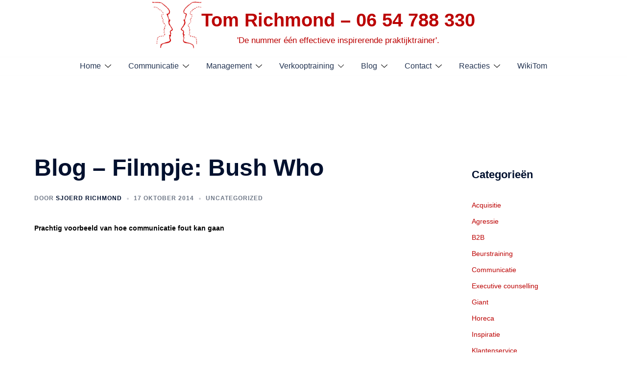

--- FILE ---
content_type: text/css
request_url: https://www.richmondtraining.nl/wp-content/uploads/siteorigin-widgets/sow-button-atom-4d9759f3f3b3.css?ver=0cb2ca18c7da5a128ed0314588d77489
body_size: 540
content:
@media (max-width: 780px) {
  .so-widget-sow-button-atom-4d9759f3f3b3 .ow-button-base.ow-button-align-left {
    text-align: center;
  }
  .so-widget-sow-button-atom-4d9759f3f3b3 .ow-button-base.ow-button-align-left.ow-button-align-justify .sowb-button {
    display: inline-block;
  }
}
.so-widget-sow-button-atom-4d9759f3f3b3 .ow-button-base .sowb-button {
  -webkit-box-shadow: inset 0 1px 0 rgba(255,255,255,0.2), 0 1px 2px rgba(0,0,0,0.065);
  -moz-box-shadow: inset 0 1px 0 rgba(255,255,255,0.2), 0 1px 2px rgba(0,0,0,0.065);
  box-shadow: inset 0 1px 0 rgba(255,255,255,0.2), 0 1px 2px rgba(0,0,0,0.065);
  -ms-box-sizing: border-box;
  -moz-box-sizing: border-box;
  -webkit-box-sizing: border-box;
  box-sizing: border-box;
  background: #bb0000;
  background: -webkit-gradient(linear, left bottom, left top, color-stop(0, #880000), color-stop(1, #bb0000));
  background: -ms-linear-gradient(bottom, #880000, #bb0000);
  background: -moz-linear-gradient(center bottom, #880000 0%, #bb0000 100%);
  background: -o-linear-gradient(#bb0000, #880000);
  filter: progid:DXImageTransform.Microsoft.gradient(startColorstr='#bb0000', endColorstr='#880000', GradientType=0);
  -webkit-border-radius: 0.5;
  -moz-border-radius: 0.5;
  border-radius: 0.5;
  border-color: #790000 #6e0000 #5f0000 #6e0000;
  border: 1px solid;
  color: #ffffff !important;
  font-size: 1;
  
  padding-block: 1;
  text-shadow: 0 1px 0 rgba(0, 0, 0, 0.05);
  width: 217px;
  max-width: 100%;
  padding-inline: 2;
}
.so-widget-sow-button-atom-4d9759f3f3b3 .ow-button-base .sowb-button > span {
  display: flex;
  justify-content: center;
}
.so-widget-sow-button-atom-4d9759f3f3b3 .ow-button-base .sowb-button > span [class^="sow-icon-"] {
  font-size: 1.3em;
}
.so-widget-sow-button-atom-4d9759f3f3b3 .ow-button-base .sowb-button.ow-icon-placement-top > span {
  flex-direction: column;
}
.so-widget-sow-button-atom-4d9759f3f3b3 .ow-button-base .sowb-button.ow-icon-placement-right > span {
  flex-direction: row-reverse;
}
.so-widget-sow-button-atom-4d9759f3f3b3 .ow-button-base .sowb-button.ow-icon-placement-bottom > span {
  flex-direction: column-reverse;
}
.so-widget-sow-button-atom-4d9759f3f3b3 .ow-button-base .sowb-button.ow-icon-placement-left > span {
  align-items: start;
}
.so-widget-sow-button-atom-4d9759f3f3b3 .ow-button-base .sowb-button.ow-button-hover:active,
.so-widget-sow-button-atom-4d9759f3f3b3 .ow-button-base .sowb-button.ow-button-hover:hover {
  background: #c50000;
  background: -webkit-gradient(linear, left bottom, left top, color-stop(0, #920000), color-stop(1, #c50000));
  background: -ms-linear-gradient(bottom, #920000, #c50000);
  background: -moz-linear-gradient(center bottom, #920000 0%, #c50000 100%);
  background: -o-linear-gradient(#c50000, #920000);
  filter: progid:DXImageTransform.Microsoft.gradient(startColorstr='#c50000', endColorstr='#920000', GradientType=0);
  border-color: #cf0000 #c50000 #b60000 #c50000;
  color: #ffffff !important;
}